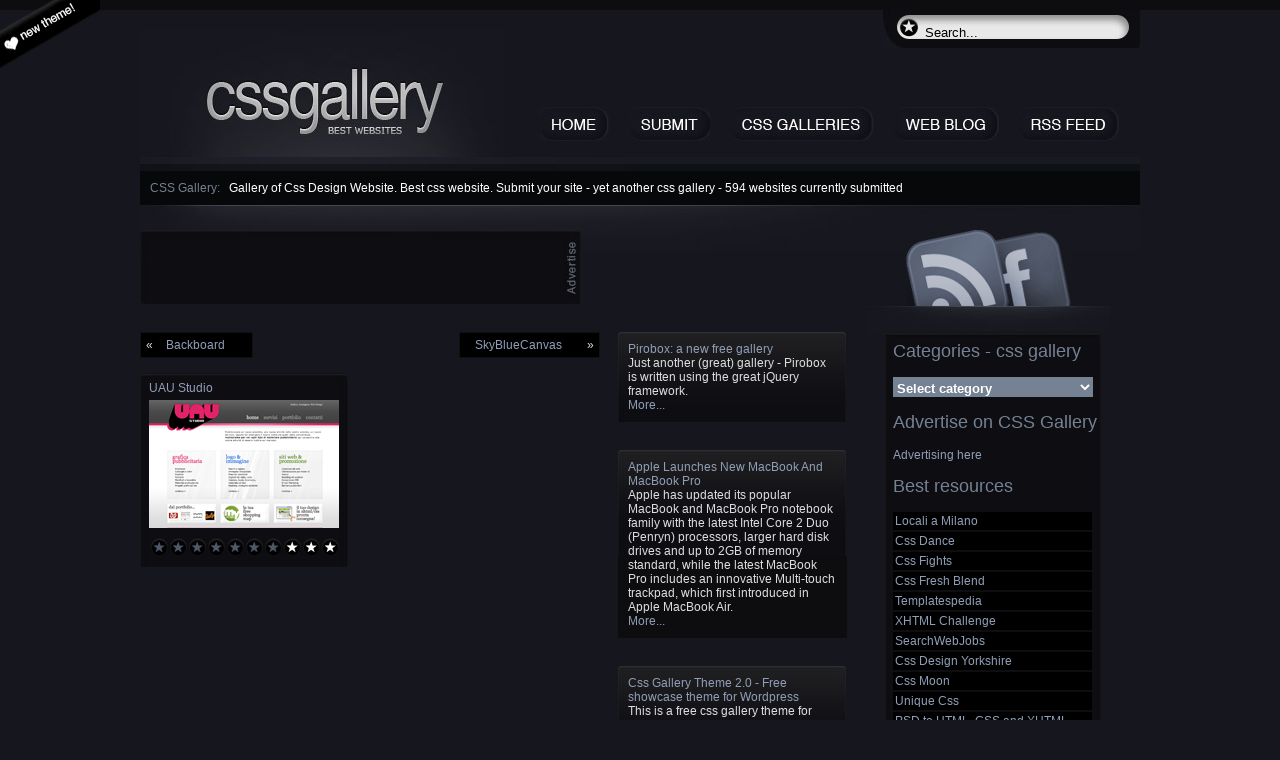

--- FILE ---
content_type: text/html; charset=UTF-8
request_url: http://www.urbantrash.net/cssgallery/2008/07/02/uau-studio/
body_size: 7216
content:
<!DOCTYPE html PUBLIC "-//W3C//DTD XHTML 1.0 Transitional//EN" "http://www.w3.org/TR/xhtml1/DTD/xhtml1-transitional.dtd">

<html xmlns="http://www.w3.org/1999/xhtml" dir="ltr" lang="en-US">



<head profile="http://gmpg.org/xfn/11">

<meta http-equiv="Content-Type" content="text/html; charset=UTF-8" />
<meta name="google-site-verification" content="C2FBZaJhYXh5cfeC873aiVYGjYYEeDIz293QvLlNF9Q" />


<title>UAU Studio on CSS Gallery | CSS Gallery - Best sites in the world [CSS Gallery] the original css gallery</title>

<meta name="Description" content="Showcasing the best in CSS web design and development. Gallery of Css Design Website. Best css website. Submit your site" />



<link rel="stylesheet" href="http://www.urbantrash.net/cssgallery/wp-content/themes/cssgallery/style.css" type="text/css" media="screen" />

<link rel="alternate" type="application/rss+xml" title="CSS Gallery - Best sites in the world [CSS Gallery] the original css gallery RSS Feed" href="http://www.urbantrash.net/cssgallery/feed/" />

<link rel="pingback" href="http://www.urbantrash.net/cssgallery/xmlrpc.php" />

<link rel="shortcut icon" href="http://www.urbantrash.net/cssgallery/wp-content/themes/cssgallery/favicon.png" type="image/x-icon" />





<!--<script type="text/javascript" src="http://www.urbantrash.net/cssgallery/wp-content/themes/cssgallery/js/jquery.js"></script>

  <script type="text/javascript"> $(document).ready(function(){

$(".site img, .adside img").fadeTo("slow", 1.0); // This sets the opacity of the thumbs to fade down to 60% when the page loads

$(".site img, .adside img").hover(function(){

$(this).fadeTo("slow", 0.6); // This should set the opacity to 100% on hover

},function(){

$(this).fadeTo("slow", 1.0); // This should set the opacity back to 60% on mouseout

});

});



  </script>-->



<!--[if IE 6]>

<style type="text/css">

.icons{position:relative;top:15px;right:160px;margin:0;width:0;height:0;}

</style>

<![endif]-->



<link rel="EditURI" type="application/rsd+xml" title="RSD" href="http://www.urbantrash.net/cssgallery/xmlrpc.php?rsd" />
<link rel="wlwmanifest" type="application/wlwmanifest+xml" href="http://www.urbantrash.net/cssgallery/wp-includes/wlwmanifest.xml" /> 
<meta name="generator" content="WordPress 2.6.5" />


<!-- all in one seo pack 1.4.6.8 [413,572] -->
<meta name="keywords" content="italy,web design" />
<!-- /all in one seo pack -->

<link rel="stylesheet" href="http://www.urbantrash.net/cssgallery/wp-content/plugins/dd-formmailer/dd-formmailer.css" type="text/css" media="screen" />

<!-- Start Of Script Generated By WP-PageNavi 2.20 -->
<link rel="stylesheet" href="http://www.urbantrash.net/cssgallery/wp-content/plugins/pagenavi/pagenavi-css.css" type="text/css" media="screen" />
<!-- End Of Script Generated By WP-PageNavi 2.20 -->

<!-- Start Of Script Generated By WP-PostRatings 1.20 -->
<script type='text/javascript' src='http://www.urbantrash.net/cssgallery/wp-includes/js/tw-sack.js?ver=1.6.1'></script>
<script type='text/javascript' src='http://www.urbantrash.net/cssgallery/wp-content/plugins/postratings/postratings-js.php?ver=1.20'></script>
<link rel="stylesheet" href="http://www.urbantrash.net/cssgallery/wp-content/plugins/postratings/postratings-css.css" type="text/css" media="screen" />
<!-- End Of Script Generated By WP-PostRatings 1.20 -->

</head>

<body>



<div class="newtheme"><!--<a href="#"></a>--></div>

<div id="wrap">

<h1 style="display: none;">css gallery - the best design -

best css gallery - css gallery by urbantrash </h1>



<div id="search">

<form method="get" id="searchform" action="http://www.urbantrash.net/cssgallery/">
<input id="searchsubmit" src="http://www.urbantrash.net/cssgallery/wp-content/themes/cssgallery/images/button_search.jpg" type="image" /><input value="Search..." 
  onfocus="if(this.value=='Search...')this.value='';" 
  onblur="if(this.value=='')this.value='Search...';" name="s" id="s" type="text" />
</form>

</div>

<!--search-->

<div id="container">

<div id="header">

<h1><a href="http://www.urbantrash.net/cssgallery/">CSS

Gallery - best websites - new css gallery theme</a></h1>



<h2>Best webdesign in the world in CSS Gallery - new css gallery theme</h2>



<ul id="nav">

  <li id="cssgallery"><a href="http://www.urbantrash.net/cssgallery/">Css Gallery</a></li>

  <li id="submitsite"><a href="http://www.urbantrash.net/cssgallery/submit-your-site">Submit</a></li>

  <li id="cssgalleries"><a href="http://www.urbantrash.net/cssgallery/css-gallery-list/">Css Galleries</a></li>

  <li id="webblog"><a href="http://www.urbantrash.net/cssgallery/category/blog/">Web Blog</a></li>

  <li id="rssfeed"><a href="http://feeds.feedburner.com/CssGallery">RSS Feed</a></li>

</ul>



</div>

<div class="linestop"></div>



<div class="desc">

<h1>CSS Gallery:</h1>

&nbsp;

<h2>Gallery of Css Design Website. Best css website. Submit your

site - yet another css gallery - 594 websites currently submitted</h2>



</div>

<div id="content">

<div id="top">

<!-- <div class="adtop"><a href="http://www.urbantrash.net/postyourjob" target="_blank"><img src="http://www.urbantrash.net/cssgallery/wp-content/themes/cssgallery/img/bannertop2.png" alt="post your job free" height="60" width="417" /></a></div> -->
<div class="adtop">
<script type="text/javascript"><!--
google_ad_client = "pub-5455231994698510";
/* 468x60, 03/01/10, cssgallery-top */
google_ad_slot = "6881066085";
google_ad_width = 468;
google_ad_height = 60;
//-->
</script>
<script type="text/javascript"
src="http://pagead2.googlesyndication.com/pagead/show_ads.js">
</script>
</div>


<div class="rsstotdiv"><ul id="rsstot">

<li id="rss"><a href="http://feeds.feedburner.com/CssGallery" target="_blank"></a></li>

  <li id="facebook"><a href="http://www.new.facebook.com/people/Alessandro_Giua/1413994742" target="_blank"></a></li>

  </ul>

<div class="underfeed"></div>

</div>

</div>

</div>

<div id="gallery">

	
		<div class="navigation">
			<div class="alignleft">&laquo; <a href="http://www.urbantrash.net/cssgallery/2008/07/02/backboard/">Backboard</a></div>
			<div class="alignright"><a href="http://www.urbantrash.net/cssgallery/2008/07/02/skybluecanvas/">SkyBlueCanvas</a> &raquo;</div>
		</div>

		<div class="image" id="image-681">
				<h3><a href="http://www.urbantrash.net/cssgallery/2008/07/02/uau-studio/" rel="bookmark" title="UAU Studio">UAU Studio</a></h3>
                <span></span>
		    <div class="site">
					<p><a href="http://www.uaustudio.com/" title="UAU Studi" target="_blank"><img src="http://www.urbantrash.net/cssgallery/wp-content/uploads/2008/07/uaustudio.jpg" alt="UAU Studio" /></a></p>
			</div>
			<div id="post-ratings-681" class="post-ratings"><img id="rating_681_1" src="http://www.urbantrash.net/cssgallery/wp-content/plugins/postratings/images/cssgallery/rating_on.gif" alt="1" title="1" onmouseover="current_rating(681, 1, '1');" onmouseout="ratings_off(7, 0);" onclick="rate_post();" onkeypress="rate_post();" style="cursor: pointer; border: 0px;" /><img id="rating_681_2" src="http://www.urbantrash.net/cssgallery/wp-content/plugins/postratings/images/cssgallery/rating_on.gif" alt="2" title="2" onmouseover="current_rating(681, 2, '2');" onmouseout="ratings_off(7, 0);" onclick="rate_post();" onkeypress="rate_post();" style="cursor: pointer; border: 0px;" /><img id="rating_681_3" src="http://www.urbantrash.net/cssgallery/wp-content/plugins/postratings/images/cssgallery/rating_on.gif" alt="3" title="3" onmouseover="current_rating(681, 3, '3');" onmouseout="ratings_off(7, 0);" onclick="rate_post();" onkeypress="rate_post();" style="cursor: pointer; border: 0px;" /><img id="rating_681_4" src="http://www.urbantrash.net/cssgallery/wp-content/plugins/postratings/images/cssgallery/rating_on.gif" alt="4" title="4" onmouseover="current_rating(681, 4, '4');" onmouseout="ratings_off(7, 0);" onclick="rate_post();" onkeypress="rate_post();" style="cursor: pointer; border: 0px;" /><img id="rating_681_5" src="http://www.urbantrash.net/cssgallery/wp-content/plugins/postratings/images/cssgallery/rating_on.gif" alt="5" title="5" onmouseover="current_rating(681, 5, '5');" onmouseout="ratings_off(7, 0);" onclick="rate_post();" onkeypress="rate_post();" style="cursor: pointer; border: 0px;" /><img id="rating_681_6" src="http://www.urbantrash.net/cssgallery/wp-content/plugins/postratings/images/cssgallery/rating_on.gif" alt="6" title="6" onmouseover="current_rating(681, 6, '6');" onmouseout="ratings_off(7, 0);" onclick="rate_post();" onkeypress="rate_post();" style="cursor: pointer; border: 0px;" /><img id="rating_681_7" src="http://www.urbantrash.net/cssgallery/wp-content/plugins/postratings/images/cssgallery/rating_on.gif" alt="7" title="7" onmouseover="current_rating(681, 7, '7');" onmouseout="ratings_off(7, 0);" onclick="rate_post();" onkeypress="rate_post();" style="cursor: pointer; border: 0px;" /><img id="rating_681_8" src="http://www.urbantrash.net/cssgallery/wp-content/plugins/postratings/images/cssgallery/rating_off.gif" alt="8" title="8" onmouseover="current_rating(681, 8, '8');" onmouseout="ratings_off(7, 0);" onclick="rate_post();" onkeypress="rate_post();" style="cursor: pointer; border: 0px;" /><img id="rating_681_9" src="http://www.urbantrash.net/cssgallery/wp-content/plugins/postratings/images/cssgallery/rating_off.gif" alt="9" title="9" onmouseover="current_rating(681, 9, '9');" onmouseout="ratings_off(7, 0);" onclick="rate_post();" onkeypress="rate_post();" style="cursor: pointer; border: 0px;" /><img id="rating_681_10" src="http://www.urbantrash.net/cssgallery/wp-content/plugins/postratings/images/cssgallery/rating_off.gif" alt="10" title="10" onmouseover="current_rating(681, 10, '10');" onmouseout="ratings_off(7, 0);" onclick="rate_post();" onkeypress="rate_post();" style="cursor: pointer; border: 0px;" /></div>
       </div>
      <!--end image-->

	
<!--?php comments_template(); ?-->
	
	</div>
<!--end gallery-->
	<div id="sideleft">



   
    
<div class="newsbox">

    <h4><a href="http://www.urbantrash.net/cssgallery/2008/11/12/pirobox-a-new-free-gallery/" rel="bookmark" title="Permanent Link to Pirobox: a new free gallery" class="title">Pirobox: a new free gallery
    </a></h4>

    <p>Just another (great) gallery - Pirobox is written using the great jQuery framework.</p>

    <a href="http://www.urbantrash.net/cssgallery/2008/11/12/pirobox-a-new-free-gallery/" rel="bookmark" title="Permanent Link to Pirobox: a new free gallery">More...</a>

    </div><!--END FEATURE-->

    
<div class="newsbox">

    <h4><a href="http://www.urbantrash.net/cssgallery/2008/10/14/apple-launches-new-macbook-and-macbook-pro/" rel="bookmark" title="Permanent Link to Apple Launches New MacBook And MacBook Pro" class="title">Apple Launches New MacBook And MacBook Pro
    </a></h4>

    <p>Apple has updated its popular MacBook and MacBook Pro notebook family with the latest Intel Core 2 Duo (Penryn) processors, larger hard disk drives and up to 2GB of memory standard, while the latest MacBook Pro includes an innovative Multi-touch trackpad, which first introduced in Apple MacBook Air.</p>

    <a href="http://www.urbantrash.net/cssgallery/2008/10/14/apple-launches-new-macbook-and-macbook-pro/" rel="bookmark" title="Permanent Link to Apple Launches New MacBook And MacBook Pro">More...</a>

    </div><!--END FEATURE-->

    
<div class="newsbox">

    <h4><a href="http://www.urbantrash.net/cssgallery/2008/09/13/css-gallery-theme-20-free-showcase-theme-for-wordpress/" rel="bookmark" title="Permanent Link to Css Gallery Theme 2.0 - Free showcase theme for Wordpress" class="title">Css Gallery Theme 2.0 - Free showcase theme for Wordpress
    </a></h4>

    <p>This is a free css gallery theme for webmasters who want to build CSS showcase or web gallery. Theme is valid XHTML 1.0 transitional and valid CSS! Official release of CSS Gallery theme. Download now!</p>

    <a href="http://www.urbantrash.net/cssgallery/2008/09/13/css-gallery-theme-20-free-showcase-theme-for-wordpress/" rel="bookmark" title="Permanent Link to Css Gallery Theme 2.0 - Free showcase theme for Wordpress">More...</a>

    </div><!--END FEATURE-->

    
<div class="newsbox">

    <h4><a href="http://www.urbantrash.net/cssgallery/2008/09/13/unit-png-fix/" rel="bookmark" title="Permanent Link to Unit PNG Fix" class="title">Unit PNG Fix
    </a></h4>

    <p>Unit PNG Fix is a compact and simple to deploy script that fixes IE6&#8217;s issue wth png images. Download now!</p>

    <a href="http://www.urbantrash.net/cssgallery/2008/09/13/unit-png-fix/" rel="bookmark" title="Permanent Link to Unit PNG Fix">More...</a>

    </div><!--END FEATURE-->

    
<div class="newsbox">

    <h4><a href="http://www.urbantrash.net/cssgallery/2008/09/13/75-useful-javascript-techniques/" rel="bookmark" title="Permanent Link to 75 Useful JavaScript Techniques" class="title">75 Useful JavaScript Techniques
    </a></h4>

    <p>Developers and designers are using more and more JavaScript in modern designs. Sometimes this can be a hindrance to the user and take away from the simplicity of the design, and other times it can add greatly to the userâ€™s experience.</p>

    <a href="http://www.urbantrash.net/cssgallery/2008/09/13/75-useful-javascript-techniques/" rel="bookmark" title="Permanent Link to 75 Useful JavaScript Techniques">More...</a>

    </div><!--END FEATURE-->

    
<div class="newsbox">

    <h4><a href="http://www.urbantrash.net/cssgallery/2008/09/13/browsershots/" rel="bookmark" title="Permanent Link to Browsershots" class="title">Browsershots
    </a></h4>

    <p>A number of distributed computers will open your website in their browser. Browsershots makes screenshots of your web design in different browsers.</p>

    <a href="http://www.urbantrash.net/cssgallery/2008/09/13/browsershots/" rel="bookmark" title="Permanent Link to Browsershots">More...</a>

    </div><!--END FEATURE-->

    


	</div>

	<!--end sideleft-->

	

	<div id="sideright">

<div class="sidetop"></div>



<div class="sidebody">

<h2>Categories - css gallery</h2>

<form action="http://www.urbantrash.net/cssgallery/" method="get">



<select name='cat' id='cat' class='postform'  onchange='return this.form.submit()'>
	<option value='-1'>Select category</option>
	<option value="16">Architecture&nbsp;&nbsp;(9)</option>
	<option value="4">Art&nbsp;&nbsp;(17)</option>
	<option value="654">Best of&nbsp;&nbsp;(7)</option>
	<option value="58">Blog&nbsp;&nbsp;(7)</option>
	<option value="5">Books&nbsp;&nbsp;(3)</option>
	<option value="130">Business&nbsp;&nbsp;(37)</option>
	<option value="30">CMS&nbsp;&nbsp;(2)</option>
	<option value="28">Companies&nbsp;&nbsp;(66)</option>
	<option value="31">Design Tools&nbsp;&nbsp;(26)</option>
	<option value="25">Directory/Search&nbsp;&nbsp;(8)</option>
	<option value="209">Events&nbsp;&nbsp;(16)</option>
	<option value="26">Forums&nbsp;&nbsp;(3)</option>
	<option value="29">Freelance/Portfolios&nbsp;&nbsp;(252)</option>
	<option value="156">Healt&nbsp;&nbsp;(2)</option>
	<option value="6">Hotels&nbsp;&nbsp;(1)</option>
	<option value="7">Humor&nbsp;&nbsp;(2)</option>
	<option value="17">Industry&nbsp;&nbsp;(8)</option>
	<option value="18">Internet&nbsp;&nbsp;(31)</option>
	<option value="19">Jobs&nbsp;&nbsp;(7)</option>
	<option value="8">Kids&nbsp;&nbsp;(1)</option>
	<option value="21">Lifestyle&nbsp;&nbsp;(17)</option>
	<option value="22">Marketing&nbsp;&nbsp;(15)</option>
	<option value="10">Meal&nbsp;&nbsp;(5)</option>
	<option value="9">Movies&nbsp;&nbsp;(6)</option>
	<option value="11">Music&nbsp;&nbsp;(12)</option>
	<option value="32">Photoblogs&nbsp;&nbsp;(5)</option>
	<option value="52">Portal&nbsp;&nbsp;(6)</option>
	<option value="564">Religion&nbsp;&nbsp;(3)</option>
	<option value="213">Resources&nbsp;&nbsp;(8)</option>
	<option value="23">Shopping&nbsp;&nbsp;(23)</option>
	<option value="27">Showcases&nbsp;&nbsp;(50)</option>
	<option value="14">Sports&nbsp;&nbsp;(10)</option>
	<option value="24">Technology&nbsp;&nbsp;(28)</option>
	<option value="15">Travel&nbsp;&nbsp;(10)</option>
	<option value="36">Web design&nbsp;&nbsp;(299)</option>
	<option value="35">Web developers&nbsp;&nbsp;(275)</option>
	<option value="33">Weblogs&nbsp;&nbsp;(98)</option>
</select>



	<noscript><input type="submit" value="View" /></noscript>



	</form>



<h2>Advertise on CSS Gallery</h2>



<script type="text/javascript">

Vertical1235788 = false;

ShowAdHereBanner1235788 = true;

RepeatAll1235788 = false;

NoFollowAll1235788 = false;

BannerStyles1235788 = new Array(

	"a{display:block;font-size:11px;color:#888;font-family:verdana,sans-serif;margin:0 4px 10px 0;text-align:center;text-decoration:none;overflow:hidden;}",

	"img{border:0;clear:right;}",

	"a.adhere{color:#666;font-weight:bold;font-size:12px;border:1px solid #ccc;background:#e7e7e7;text-align:center;}",

	"a.adhere:hover{border:1px solid #999;background:#ddd;color:#333;}"

);



document.write(unescape("%3Cscript src='"+document.location.protocol+"//s3.buysellads.com/1235788/1235788.js?v="+Date.parse(new Date())+"' type='text/javascript'%3E%3C/script%3E"));

</script>

<script type="text/javascript">

Vertical1235789 = false;

ShowAdHereBanner1235789 = true;

RepeatAll1235789 = false;

NoFollowAll1235789 = false;

BannerStyles1235789 = new Array(

	"a{display:block;font-size:11px;color:#888;font-family:verdana,sans-serif;margin:0 4px 10px 0;text-align:center;text-decoration:none;overflow:hidden;}",

	"img{border:0;clear:right;}",

	"a.adhere{color:#666;font-weight:bold;font-size:12px;border:1px solid #ccc;background:#e7e7e7;text-align:center;}",

	"a.adhere:hover{border:1px solid #999;background:#ddd;color:#333;}"

);



document.write(unescape("%3Cscript src='"+document.location.protocol+"//s3.buysellads.com/1235789/1235789.js?v="+Date.parse(new Date())+"' type='text/javascript'%3E%3C/script%3E"));

</script>

<a href="http://www.urbantrash.net/cssgallery/advertising-on-css-gallery/">Advertising here</a><br /><br />

<!--<div class="adside"><a href="http://www.cssdance.com" target="_blank" title="css inspiration"><img src="http://www.urbantrash.net/cssgallery/wp-content/uploads/2008/08/cssdance.png" width="200px" height="63px" alt="css inspiration" title="css inspiration" /></a></div>

<div class="adside"><a href="http://cssfights.com" target="_blank" title="Css Fights"><img src="http://www.urbantrash.net/cssgallery/wp-content/themes/cssgallery/images/cssfights.png" width="200px" height="63px" alt="Css Fights" title="Css Fights" /></a></div>

<div class="adside"><a href="http://cssfreshblend.com" target="_blank" title="SearchWebJobs"><img src="http://www.urbantrash.net/cssgallery/wp-content/themes/cssgallery/images/cssfreshblend.gif" width="200px" height="63px" alt="CssFreshBlend" title="CssFreshBlend" /></a></div>

<div class="adside"><a href="http://www.templatespedia.com" target="_blank" title="Premium WordPress Themes"><img src="http://www.urbantrash.net/cssgallery/wp-content/uploads/2008/07/templatespedia-200x63.gif" width="200px" height="63px" alt="Premium WordPress Themes" title="Premium WordPress Themes" /></a></div>

<div class="adside"><a href="http://www.xhtmlchallenge.com" target="_blank" title="XHTML Challenge"><img src="http://www.urbantrash.net/cssgallery/wp-content/themes/cssgallery/images/xhtmlchallenge-com.png" width="200px" height="63px" alt="XHTML Challenge" title="XHTML Challenge" /></a></div>

<div class="adside"><a href="http://searchwebjobs.com" target="_blank" title="SearchWebJobs"><img src="http://www.urbantrash.net/cssgallery/wp-content/themes/cssgallery/images/searchwebjobs.png" width="200px" height="63px" alt="SearchWebJobs" title="SearchWebJobs" /></a></div>

<div class="adside"><a href="http://www.css-design-yorkshire.com/" target="_blank" title="Css Design Yorkshire"><img src="http://www.urbantrash.net/cssgallery/wp-content/themes/cssgallery/images/cssdesignyorkshire.gif" width="200px" height="63px" alt="Css Design Yorkshire" title="Css Design Yorkshire" /></a></div>

<div class="adside"><a href="http://www.cssmoon.com/" target="_blank" title="Css Moon"><img src="http://www.urbantrash.net/cssgallery/wp-content/themes/cssgallery/images/cssmoon.png" width="200px" height="63px" alt="Css Moon" title="Css Moon" /></a></div>

<div class="adside"><a href="http://www.uniquecss.com" target="_blank" title="UniqueCss"><img src="http://www.urbantrash.net/cssgallery/wp-content/themes/cssgallery/images/uniquecss.gif" width="200px" height="63px" alt="UniqueCss" title="UniqueCss" /></a></div>-->







<h2>Best resources</h2>



<ul>

<li><a href="http://www.urbantrash.net/notteamilano/eventi/locali-milano/" title="Locali a Milano: i locali di Milano suddivisi per categoria.">Locali a Milano</a></li>

<li><a href="http://www.cssdance.com" target="_blank" title="css inspiration">Css Dance</a></li>

<li><a href="http://cssfights.com" target="_blank" title="Css Fights">Css Fights</a></li>

<li><a href="http://cssfreshblend.com" target="_blank" title="Css Fresh Blend">Css Fresh Blend</a></li>

<li><a href="http://www.bestcssgallery.com/" target="_blank" title="CSS Gallery">Templatespedia</a></li>

<li><a href="http://www.xhtmlchallenge.com" target="_blank" title="XHTML Challenge">XHTML Challenge</a></li>

<li><a href="http://searchwebjobs.com" target="_blank" title="SearchWebJobs">SearchWebJobs</a></li>

<li><a href="http://www.css-design-yorkshire.com/" target="_blank" title="Css Design Yorkshire">Css Design Yorkshire</a></li>

<li><a href="http://www.cssmoon.com/" target="_blank" title="Css Moon">Css Moon</a></li>

<li><a href="http://www.uniquecss.com" target="_blank" title="UniqueCss">Unique Css</a></li>

<li><a href="http://www.psdtohtmlreviews.com/" title="PSD to HTML, CSS and XHTML Reviews" target="_blank">PSD to HTML, CSS and XHTML Reviews</a></li>



<li><a href="http://gallerific.com" title="Gallerific" target="_blank">Gallerific</a></li>



<li><a href="http://blographik.it" title="Blographik" target="_blank">Blographik</a></li>



<li><a href="http://www.w3.org" title="W3c" target="_blank">W3c</a></li>



<li><a href="http://www.urbantrash.net/postyourjob" title="Post your Job" target="_blank">Post your Job</a></li>



<li><a href="http://www.urbantrash.net/besttutorial" title="Best Tutorial" target="_blank">Best Tutorial</a></li>



<li><a href="http://www.urbantrash.net/notteamilano" title="Locali a milano" target="_blank">Locali a milano</a></li>



<li><a href="http://www.urbantrash.net/guadagnareonline" title="Guadagnare Online" target="_blank">Guadagnare Online</a></li>



<li><a href="http://www.urbantrash.net/graffiti" title="Graffiti" target="_blank">Graffiti</a></li>



<li><a href="http://www.ale3006.com" title="Realizzazione siti" target="_blank">Freelancer</a></li>



<li><a href="http://www.graffiti-writing.blogspot.com" title="Graffiti murales" target="_blank">Graffiti Murales</a></li>



<li><a href="http://www.urbantrash.net/gossipvip" title="Gossip" target="_blank">Gossip</a></li>



<li><a href="http://www.urbantrash.net/smsgratis" title="Sms gratis" target="_blank">Sms gratis</a></li>



</ul>



<h2>Categories of CSS Gallery</h2>



				<ul>



					<li><a href='http://www.urbantrash.net/cssgallery/2010/10/' title='October 2010'>October 2010</a>&nbsp;(1)</li>
	<li><a href='http://www.urbantrash.net/cssgallery/2010/05/' title='May 2010'>May 2010</a>&nbsp;(1)</li>
	<li><a href='http://www.urbantrash.net/cssgallery/2010/01/' title='January 2010'>January 2010</a>&nbsp;(6)</li>
	<li><a href='http://www.urbantrash.net/cssgallery/2008/12/' title='December 2008'>December 2008</a>&nbsp;(12)</li>
	<li><a href='http://www.urbantrash.net/cssgallery/2008/11/' title='November 2008'>November 2008</a>&nbsp;(10)</li>
	<li><a href='http://www.urbantrash.net/cssgallery/2008/10/' title='October 2008'>October 2008</a>&nbsp;(58)</li>
	<li><a href='http://www.urbantrash.net/cssgallery/2008/09/' title='September 2008'>September 2008</a>&nbsp;(62)</li>
	<li><a href='http://www.urbantrash.net/cssgallery/2008/08/' title='August 2008'>August 2008</a>&nbsp;(59)</li>
	<li><a href='http://www.urbantrash.net/cssgallery/2008/07/' title='July 2008'>July 2008</a>&nbsp;(78)</li>
	<li><a href='http://www.urbantrash.net/cssgallery/2008/06/' title='June 2008'>June 2008</a>&nbsp;(57)</li>



				</ul>



</div>



<div class="sidefooter"></div>



</div>



<!--end sideright-->



	

	
<div id="list">

<div class="list1">

<h2>Last Comments</h2>

<ul>

<li>


<ul>
	<li><a href="http://www.urbantrash.net/cssgallery/2010/05/04/urbantrash-graffiti/#comment-229820" title="on Urbantrash Graffiti">Dottie Corkran</a>: Hey very nice web site!! Man ....</li>
	<li><a href="http://www.urbantrash.net/cssgallery/2008/02/21/iphone-blab/#comment-229448" title="on iPhone Blab">sexy ladies</a>: Thank you for writing this tre...</li>
	<li><a href="http://www.urbantrash.net/cssgallery/2008/10/20/design-forums/#comment-229282" title="on Design Forums">Ervin</a>: What  an excellent description...</li>
	<li><a href="http://www.urbantrash.net/cssgallery/2008/12/20/prime-cut/#comment-229206" title="on Prime Cut">Ann</a>: Such  superb description! I ha...</li>
	<li><a href="http://www.urbantrash.net/cssgallery/2010/01/27/batman-3d/#comment-228934" title="on Batman 3D">Marion Wormuth</a>: nice webpage, rss following no...</li>
	<li><a href="http://www.urbantrash.net/cssgallery/2008/12/18/web-designire/#comment-227790" title="on Web Designire">Lisabeth Laudat</a>: Its like you read my mind! You...</li>
	<li><a href="http://www.urbantrash.net/cssgallery/2008/02/21/iphone-blab/#comment-227545" title="on iPhone Blab">how to hack the stock market review</a>: I think  you have  observed  s...</li>
	<li><a href="http://www.urbantrash.net/cssgallery/2008/09/14/freshness/#comment-227312" title="on Freshness">miniature musical instrument</a>: I would like to thank you for ...</li>
	<li><a href="http://www.urbantrash.net/cssgallery/2008/09/14/freshness/#comment-227051" title="on Freshness">blqblq</a>: I'm not certain the place you ...</li>
	<li><a href="http://www.urbantrash.net/cssgallery/2008/12/18/web-designire/#comment-226923" title="on Web Designire">Johnny</a>: What  superb article! No idea ...</li>
</ul></li>
</ul>

</div>



<div class="list1">

<h2>Most Rated</h2>






   <ul>



      <li><a href="http://www.urbantrash.net/cssgallery/2008/12/20/psychedelic-sixties/">Psychedelic Sixties</a> - 673 votes</li>
<li><a href="http://www.urbantrash.net/cssgallery/2010/05/04/urbantrash-graffiti/">Urbantrash Graffiti</a> - 644 votes</li>
<li><a href="http://www.urbantrash.net/cssgallery/2008/12/20/eskis/">èSKIS</a> - 463 votes</li>
<li><a href="http://www.urbantrash.net/cssgallery/2010/01/31/cupcake-creative-studio/">Cupcake Creative Studio</a> - 422 votes</li>
<li><a href="http://www.urbantrash.net/cssgallery/2010/01/31/9-track/">9 Track</a> - 401 votes</li>
<li><a href="http://www.urbantrash.net/cssgallery/2010/10/08/crebs-creative-jobs/">Crebs - creative jobs</a> - 366 votes</li>
<li><a href="http://www.urbantrash.net/cssgallery/2008/12/20/css-freshblend-2/">CSS FreshBlend</a> - 353 votes</li>
<li><a href="http://www.urbantrash.net/cssgallery/2008/12/18/leigh-taylor/">Leigh Taylor</a> - 231 votes</li>
<li><a href="http://www.urbantrash.net/cssgallery/2010/01/27/batman-3d/">Batman 3D</a> - 230 votes</li>
<li><a href="http://www.urbantrash.net/cssgallery/2010/01/24/coocoo-core/">COO/COO CORE</a> - 217 votes</li>



   </ul>



	



</div>



<div class="list1">



<h2>Highest Rated</h2>






   <ul>



      <li><a href="http://www.urbantrash.net/cssgallery/2008/08/31/spokeo/" title="Spokeo">Spokeo</a> - 8.31 out of 10</li><li><a href="http://www.urbantrash.net/cssgallery/2008/11/04/andy-montoya/" title="Andy Montoya">Andy Montoya</a> - 7.51 out of 10</li><li><a href="http://www.urbantrash.net/cssgallery/2008/10/03/kinetic-shadows/" title="Kinetic Shadows">Kinetic Shadows</a> - 7.42 out of 10</li><li><a href="http://www.urbantrash.net/cssgallery/2008/07/07/fotoblog-zdjecia/" title="Fotoblog zdjecia">Fotoblog zdjecia</a> - 7.24 out of 10</li><li><a href="http://www.urbantrash.net/cssgallery/2008/07/02/uau-studio/" title="UAU Studio">UAU Studio</a> - 7.18 out of 10</li><li><a href="http://www.urbantrash.net/cssgallery/2008/10/20/ruaridh-currie/" title="Ruaridh Currie">Ruaridh Currie</a> - 7 out of 10</li><li><a href="http://www.urbantrash.net/cssgallery/2008/10/24/binocle/" title="Binocle">Binocle</a> - 7 out of 10</li><li><a href="http://www.urbantrash.net/cssgallery/2008/03/01/astur-design/" title="Astur design">Astur design</a> - 7 out of 10</li><li><a href="http://www.urbantrash.net/cssgallery/2008/03/02/tomlovesyou/" title="Tomlovesyou">Tomlovesyou</a> - 7 out of 10</li><li><a href="http://www.urbantrash.net/cssgallery/2008/06/07/karf-video/" title="Karf | Video">Karf | Video</a> - 7 out of 10</li>


   </ul>



	



</div>



</div>



<div id="footer">

<div class="footer-text">

<div class="copy">&copy;2008 <a href="http://www.urbantrash.net/cssgallery">CSS Gallery</a>

- Best sites in the world - Powered by <a href="http://www.urbantrash.net">Urbantrash</a>.

Thanks <a href="http://wordpress.org">Wordpress</a>!</div>



<a href="http://web.top.org/css/" title="CSS (Computers &amp; The Internet) - TOP.ORG"><img style="border:none;height:31px;width:88px;" src="http://img1.top.org/toporg_434.gif" alt="CSS (Computers &amp; The Internet) - TOP.ORG" /></a>

<!--<a href="http://feeds.feedburner.com/CssGallery" title="CSS Gallery RSS Feed"><img src="http://feeds.feedburner.com/~fc/cssgallery?bg=1C2126&amp;fg=FFFFFF&amp;anim=1&amp;label=listeners" height="26" width="88" style="border:0" alt="CSS Gallery RSS Feed" /></a>-->

</div>



<!--end footer-->

</div>





<!--end content-->

<!--end container-->

</div>



<!--end wrap-->

</div>

<script type="text/javascript">
var gaJsHost = (("https:" == document.location.protocol) ? "https://ssl." : "http://www.");
document.write(unescape("%3Cscript src='" + gaJsHost + "google-analytics.com/ga.js' type='text/javascript'%3E%3C/script%3E"));
</script>
<script type="text/javascript">
try {
var pageTracker = _gat._getTracker("UA-1143514-13");
pageTracker._trackPageview();
} catch(err) {}</script>






</body>

</html>



--- FILE ---
content_type: text/html; charset=utf-8
request_url: https://www.google.com/recaptcha/api2/aframe
body_size: 268
content:
<!DOCTYPE HTML><html><head><meta http-equiv="content-type" content="text/html; charset=UTF-8"></head><body><script nonce="Q9kYFnbEE9HomMWuDCYGzg">/** Anti-fraud and anti-abuse applications only. See google.com/recaptcha */ try{var clients={'sodar':'https://pagead2.googlesyndication.com/pagead/sodar?'};window.addEventListener("message",function(a){try{if(a.source===window.parent){var b=JSON.parse(a.data);var c=clients[b['id']];if(c){var d=document.createElement('img');d.src=c+b['params']+'&rc='+(localStorage.getItem("rc::a")?sessionStorage.getItem("rc::b"):"");window.document.body.appendChild(d);sessionStorage.setItem("rc::e",parseInt(sessionStorage.getItem("rc::e")||0)+1);localStorage.setItem("rc::h",'1768857832392');}}}catch(b){}});window.parent.postMessage("_grecaptcha_ready", "*");}catch(b){}</script></body></html>

--- FILE ---
content_type: text/css
request_url: http://www.urbantrash.net/cssgallery/wp-content/themes/cssgallery/style.css
body_size: 3154
content:
/*  

Theme Name: CSS Gallery

Theme URI: http://www.urbantrash.net/cssgallery

Description: CSS Gallery theme

Version: 2

Author: Alessandro Giua

Author URI: http://urbantrash.net

Theme copyright Urbantrash.net

*/



* {margin: 0;padding: 0;}



body {border-top:10px solid #0D0D10;background:#16171e;font: 12px Arial, Helvetica, Verdana, sans-serif;color: #dbdddf;text-align: center;}

a:link, a:visited {text-decoration: none;color: #8f9db5;}

a:hover, a:active, a:focus {text-decoration: none;color: #aab9d4;}

a:focus {outline-style:none;}

p{ margin: 0 0 10px 0;}

h1, h2, h3, h4{margin: 5px 0 10px 0;font-family: Arial, Helvetica, Verdana, sans-serif;}

h1 {

	font-size: 12px;margin:0;display:inline;color:#76808D;font-weight:normal;

}

.desc h2 {

	font-size: 12px;margin:0;display:inline;color:#fff;font-weight:normal;

}

h2 {

	font-size: 18px;margin:0 0 15px 0;display:block;color:#758293;font-weight:normal;

}

h2.pings {

	font-size: 18px;margin:0px 0 5px 0;display:inline;color:#758293;font-weight:normal;

}

.pingsdiv{width:500px;float:left;}

h3 {

	font-size: 12px;margin:0;display:inline;color:#76808D;font-weight:normal;

}

h3.blogh {

	font-size: 23px;margin:0 0 2px 0;display:block;color:#758293;font-weight:normal;

}

h4{

	font-size: 12px;margin:0;display:inline;color:#76808D;font-weight:normal;

}

h5 {

	font-size: 18px;margin:0 0 15px 0;display:block;color:#758293;font-weight:normal;

}

h5#comments{margin:20px 0 20px 0;}

.skip, hr {

	position: absolute;

	left: -9999px;

}

.clear{

	clear: both;

}

img{border:none;}

/* ---------------- Layout --------------- */

#wrap{margin:0 auto;}



#search{width:1000px;margin:0 auto;}



#searchform{

    float:right;

    width:258px;

    height:39px;

    background:url(images/searchform.jpg) no-repeat top left;

    

}

input#s{width:177px;background:url(images/form_search.jpg) top left no-repeat;

width:209px;border:0;height:24px;padding:5px;margin:5px 0 0 0;float:left;}

input#searchsubmit{height:24px;text-align:left;border:0px;float:left;margin:5px 0 0 15px;}

.newtheme{position:absolute;top:0;left:0;background:url(images/new.png) top left no-repeat;width:100px;height:69px;}

.newtheme a{width:100px;height:69px;display:block;}



#container{width:1000px;

    margin:0 auto;

    text-align:left;

	

}

#header {

	height: 128px;

	float:left;

	width:1000px;

	margin:-20px 0 0 0;

}

#header h1 a {

	background: url(images/logo.jpg) no-repeat;

	text-indent: -9000px;

	width: 365px;

	height: 128px;

	float:left;

}

#header h2 {

	display: none;

}



/* nav */

#nav {

	list-style: none;

	padding: 0;

	margin: 78px 0 0 20px;

	float:right;

	width:600px;

}

#nav li {

	float: left;

}

#cssgallery a {

	background: url(images/home_menu.jpg) bottom left no-repeat;

	width: 69px;

	height: 34px;

	display: block;

	font: 125%/100%;

	color: #89b5c6;

	text-decoration: none;

	text-transform:uppercase;

	text-indent:-9999px;

}

#submitsite a {

	background: url(images/submit_menu.jpg) bottom left no-repeat;

	width: 81px;

	height: 34px;

	display: block;

	font: 125%/100%;

	color: #89b5c6;

	text-decoration: none;

	text-transform:uppercase;

	text-indent:-9999px;

	margin:0 0 0 20px;

}

#cssgalleries a {

	background: url(images/cssgalleries_menu.jpg) bottom left no-repeat;

	width: 144px;

	height: 34px;

	display: block;

	font: 125%/100%;

	color: #89b5c6;

	text-decoration: none;

	text-transform:uppercase;

	text-indent:-9999px;

	margin:0 0 0 20px;

}

#webblog a {

	background: url(images/webblog_menu.jpg) bottom left no-repeat;

	width: 105px;

	height: 34px;

	display: block;

	font: 125%/100%;

	color: #89b5c6;

	text-decoration: none;

	text-transform:uppercase;

	text-indent:-9999px;

	margin:0 0 0 20px;

}

#rssfeed a {

	background: url(images/rssfeed_menu.jpg) bottom left no-repeat;

	width: 100px;

	height: 34px;

	display: block;

	font: 125%/100%;

	color: #89b5c6;

	text-decoration: none;

	text-transform:uppercase;text-indent:-9999px;margin:0 0 0 20px;}

	

	#cssgalleryover a {

	background: url(images/home_menu.jpg) top left no-repeat;

	width: 69px;

	height: 34px;

	display: block;

	font: 125%/100%;

	color: #89b5c6;

	text-decoration: none;

	text-transform:uppercase;

	text-indent:-9999px;

}



#submitsiteover a {

    background: url(images/submit_menu.jpg) top left no-repeat;

	width: 81px;

	height: 34px;

	display: block;

	font: 125%/100%;

	color: #89b5c6;

	text-decoration: none;

	text-transform:uppercase;

	text-indent:-9999px;

	margin:0 0 0 20px;}

	

	#cssgalleriesover a {

	background: url(images/cssgalleries_menu.jpg) top left no-repeat;

	width: 144px;

	height: 34px;

	display: block;

	font: 125%/100%;

	color: #89b5c6;

	text-decoration: none;

	text-transform:uppercase;

	text-indent:-9999px;

	margin:0 0 0 20px;

}

#webblogover a {

	background: url(images/webblog_menu.jpg) top left no-repeat;

	width: 105px;

	height: 34px;

	display: block;

	font: 125%/100%;

	color: #89b5c6;

	text-decoration: none;

	text-transform:uppercase;

	text-indent:-9999px;

	margin:0 0 0 20px;

}





#nav a:hover, .current a{background-position: left top;color: #fff;}

#nav span {background: url(images/rss-bg.gif) no-repeat right 0px;padding-right: 22px;}

#nav a:hover span {background: url(images/rss-bg.gif) no-repeat right -48px;}



.linestop{background:url(images/linestop.jpg) no-repeat;width:1000px;height:14px;float:left;}

.desc{float:left;width:980px;background:#07080A;padding:10px;}





#content{width:1000px;margin:0;float:left;background:url(images/content.jpg) no-repeat;padding:25px 0 0 0;}



#top{width:1000px;float:left;margin:0 0 8px 0;}

.adtop{background:url(images/adup.jpg) no-repeat;float:left;width:442px;height:75px;margin:0 0 0px 0;padding:7px 0 0 6px}

.rsstotdiv{float:right;width:243px;margin:0 30px 0 0}

/*.rss a{float:left;width:90px;height:76px;margin:0 0 0 45px;

background: url(images/rss.jpg) top left no-repeat;display: block;text-indent:-9999px;}

.rss a:hover{background-position: bottom left;}

.facebook a{float:left;width:75px;height:76px;margin:0 0 0 0px;

background: url(images/facebook.jpg) top left no-repeat;display: block;text-indent:-9999px;}

.facebook a:hover{background-position: bottom left;}*/

#rsstot {

 width: 165px;

 height: 76px;background: url(images/rss.jpg);margin: 0px auto; padding: 0;position: relative;}

#rsstot li {margin: 0; padding: 0; list-style: none; display: block; position: absolute;}





#rsstot a {display: block;}



#rss {left: 0px; top: 0px; width: 165px; height: 76px;}

#facebook {left: 90px; top: 0px; width: 75px; height: 76px;}

#rss a {height: 76px;}

#facebook a {height: 76px;}

#rss a:hover {background: url(images/rss.jpg) -0px -152px no-repeat;}

#facebook a:hover {background: url(images/rss.jpg) -90px -228px no-repeat;}



.underfeed{background:url(images/underfeed.jpg) no-repeat top left;float:left;width:243px;height:28px;}

#gallery{float:left;width:470px;margin:-10px 0 0 0;}

#sideleft{float:left;width:250px;margin: -10px 15px 0 8px;}

#sideright{float:left;width:250px;margin:-10px 0 0 0;}

.sidetop{background:url(images/sidebar_top.jpg) no-repeat;width:220px;height:9px;margin:0;}

.sidebody{background:url(images/sidebar_body.jpg) repeat-y;width:220px;margin:0;padding:0 0 20px 10px;}

.sidefooter{background:url(images/sidebar_footer.jpg) no-repeat;width:220px;height:12px;margin:0;}

.sidebody li{background:#000;width:195px;margin:0 0 2px 0;padding:2px;}

.sidebody li:hover{background:#16171e;width:195px;margin:0 0 2px 0;padding:2px;}

.adside{margin:0 0 10px 0;}



.image{float:left;background:url(images/website_box.jpg) no-repeat;width:209px;

height:195px;margin:0 15px 15px 0;padding:9px 0px 0 9px;}

.image h3 {

float: left;

width: 165px;

margin-top: 0pt;

margin-right: 0pt;

margin-bottom: 5px;

margin-left: 0pt;

}

.image span{float:right;width:15px;margin:0 9px 5px 0;}

.best{position:absolute;margin:-7px 0px 0 -148px;}



.navigation{width:460px;float:left;height:30px;margin:0px 0 10px 0}

	

.navigation span{background:/*url(images/pagenavi.jpg) no-repeat*/#000;padding:5px 12px 8px 12px;margin:0 10px 0 0;}

.navigation a{background:/*url(images/pagenavi.jpg) no-repeat*/%000;padding:5px 12px 8px 10px;margin:0 10px 0 0;}

.alignleft{float:left;background:#000;border:1px solid #111;padding:5px;}

.alignright{float:right;background:#000;border:1px solid #111;padding:5px;}

.newsbox{width:209px;background:#0D0D10 url(images/newsbox.jpg) no-repeat;margin:0 0 28px 0;padding:10px;}

.newsbox p{margin:0;}



#list{float:left;width:1000px;margin:50px 0 0 0;}

.list1 ul{list-style: none;}

.list1 li{padding:5px 0 5px 0;}

.list1 li:hover{color:#fff;}

.list1{width:320px;float:left;font-size:11px;color:#A1A1A1}

.list1 a:link{color:#fff;}



#footer{float:left;width:1000px;background:url(images/footer.jpg) no-repeat bottom left;height:100px;margin:80px 0 0 0;}

.footer-text{background:#07080A;padding:8px 0 7px 0;width:950px;height:30px;}

.copy{padding:0;margin:9px 20px 0 30px;font-size:11px;float:left;}



.post-ratings{margin:3px 0 0 2px;}



#sideright ul{list-style:none;margin:0 0 10px 0;}

#sideright select{background:#758293;border:0;color:#fff;font-weight:bold;padding:3px 0 0 0;width:200px;margin:0 0 15px 0;}

#sideright option{background:#758293;border:0;color:#fff;padding:3px 2px 3px 2px;}

#sideright option:hover{background:#000;}



input.comm{color:#eee;background:#2B2C3A;border:3px solid #1C1C25;padding:3px;width:220px;margin-bottom:4px;font:13px Arial, Helvetica, Verdana, sans-serif;}

input.comm:focus{color:#eee;border:3px solid #242530}

.areate{color:#eee;background:#2B2C3A;border:3px solid #1C1C25;padding:3px;width:446px;margin-bottom:4px;font:13px Arial, Helvetica, Verdana, sans-serif;}

.areate:focus{color:#eee;border:3px solid #242530}

small{font-size:11px;color:#999;}

::-moz-selection{background:#8f9db5;color:#fff;}

::selection {background:#8f9db5;color:#fff;}



.time{background:url(img/clock.png) no-repeat top left;padding:3px 0px 0 20px;height:20px;}





.commentlist {list-style:none;margin:0px 0px 15px 0px;padding:0px;line-height: 130%;clear: both;}

.commentlist p{margin: 5px 0px;}

.commentlist li{float:left;margin: 10px 7px;padding:0px 0px 10px;<!--background: url(images/thumb-hr.gif) no-repeat center bottom;-->}

.gravatar {background: url(images/avatar-bg.png) no-repeat;width: 58px;height:55px;margin-top: 3px;padding: 6px 0px 6px 6px;float:left;}

.gravatar img {border:solid 1px #000;background-color: #000;}

.comment-entry {width: 310px;float:left;position:relative;}

.comment-number {color: #1D1E27;font-size: 80px;float:right;position: absolute;top: 22px;right: -95px;font-weight:bold;}

.comment-number a {color: #1D1E27;text-decoration: none;}

.comment-number a:hover {color: #262733;text-decoration: none;}

.commentlist cite {font: 150% Tahoma, "Trebuchet MS", Arial;color: #aab9d4;}

.commentlist cite a, .commentlist cite a:visited{text-decoration:underline;}

.commentlist cite a:hover{text-decoration:none;}

.commentlist cite.author {background: url(images/mini-author.gif) no-repeat right center;padding-right: 44px;}

ol.pings {list-style: none;padding: 0;margin: 10px 0 0 0px;
float:left;list-style: none;}

.pings li {float: left;}



.post{float:left;width:440px;background:#000;padding:10px;margin:0 0 10px 0;}

#blogz{float:left;width:440px;margin:-10px 35px 0 0;}

.entryblog ul{margin:0px 0px 10px 0px;list-style-position: inside;}

.entryblog li{padding:2px 0 2px 0;list-style-type: square;}

#blogz h2 {font-size: 18px;margin:0 0 3px 0;display:block;color:#758293;font-weight:normal;}

.entryblog img{padding:4px;border:1px solid #2C2E3B;background:#1B1C24;}

.entryblog img:hover{padding:4px;border:1px solid #414455;background:#2C2E3B;}

.entryblog strong {font-size: 14px;margin:0 0 3px 0;color:#758293;font-weight:bold;}

.icons{position:relative; float:left; z-index:100000; width:0; height:0; margin-left:-167px; margin-top:19px;�margin-left:-167px !important; margin-top:19px !important;}



a.download {border-bottom:1px solid #000;display:block;padding:10px;background:#1B1C24 url(http://www.urbantrash.net/cssgallery/wp-content/themes/cssgallery/images/download.png) right no-repeat;margin:0;}

a.download:hover {display:block;padding:10px;background:#161616 url(http://www.urbantrash.net/cssgallery/wp-content/themes/cssgallery/images/download.png) right no-repeat;margin:0;}



a.rsspos {display:block;padding:10px;background:#1B1C24 url(http://www.urbantrash.net/cssgallery/wp-content/themes/cssgallery/images/rsspos.png) right no-repeat;margin:0;}

a.rsspos:hover {display:block;padding:10px;background:#161616 url(http://www.urbantrash.net/cssgallery/wp-content/themes/cssgallery/images/rsspos.png) right no-repeat;margin:0;}



#adv-tab{font-family: Arial, Helvetica, Verdana, sans-serif;font-size: 12px;margin: 15px 0 20px 5px;width: 410px;text-align: left;border-collapse: collapse;border: 5px solid #2C2E3B;padding:10px;line-height:18px;}

#adv-tab th{;font-size: 13px;font-weight: bold;padding: 8px;background: #1B1C24;border-bottom: 1px solid #fff;color: #fff;}

#adv-tab td{padding: 8px;background: #DDE6EE; border-bottom: 1px solid #fff;color: #669;border-top: 1px solid transparent;}

#adv-tab tr:hover td{background: #D1DAE2;color: #4E5861;}



--- FILE ---
content_type: text/css
request_url: http://www.urbantrash.net/cssgallery/wp-content/plugins/dd-formmailer/dd-formmailer.css
body_size: 1021
content:
/* CSS File for Dagon Design Formmailer Script */
/* http://www.dagondesign.com */

/* COLOR/BORDERS CSS */

form.ddfm h1,
form.ddfm h2 {
	color: #dbdddf;
}

form.ddfm legend, 
form.ddfm label, 
form.ddfm label.fmtextlblwide {
	color: #dbdddf;
}

form.ddfm .fmcheck p, 
form.ddfm .fmradio p,
form.ddfm textarea, 
form.ddfm .fmfullblock, 
form.ddfm .fmhalfblock, 
form.ddfm .fmselect, 
form.ddfm input.fmtext,
form.ddfm input.fmverify,
form.ddfm textarea.fmtextwide,
form.ddfm .submit,
form.ddfm .credits {
	color: #666;
}

form.ddfm .required {
	color: #cc0000;
}

.ddfmerrors {
	color: #cc0000;
}

/* TEXT CSS */

.ddfmwrap {
	font-size: 100%;
	font-family: Arial, Helvetica, sans-serif;
}

form.ddfm h1,
form.ddfm h2 {
	font-family: Arial, Helvetica, sans-serif;
	text-align: left;
	margin: 0 0 0px 0;
	padding: 0;
}


form.ddfm h1 {
	font-size: 100%;
}

form.ddfm h2 {
	font-size: 100%;
}

form.ddfm legend, 
form.ddfm label, 
form.ddfm label.fmtextlblwide {
	font-size: 100%;
}

form.ddfm .credits {
	font-size: 90%;
}

form.ddfm legend {
	font-size: 100%;
}

.ddfmerrors {
	font-weight: normal;
}




/* STRUCTURE CSS */

.ddfmwrap {
	margin: 10px 0 15px 0;
	width: 450px;
}

.ddfmwrap p.fieldwrap {
	padding: 1px;
	margin: 1px;
	clear: left;
}

form.ddfm {
	text-align: left;
	padding: 0px;
	width: 450px; 
}

form.ddfm fieldset {
	padding: 0 10px 2px 10px;
	margin: 0 0 13px 0;
	display: block;
}

form.ddfm legend {
	padding: 0 6px 0 6px;
	margin: 0 0 0 10px;	 
}

form.ddfm label {
	display: block; 
	width: 400px; 
	text-align: left;
	margin: 0 0px 0 0; 
	padding-bottom: 6px;
 
}

form.ddfm label.fmtextlblwide {
	display: block;  
	float: left; 
	text-align: left;
	margin: 0 100px 0 1px; 
	padding-bottom: 8px; 
	width: 400px;
}

form.ddfm select.fmselect {
	float: left; 
	display: block;
	width: 100%; 
	margin-bottom: 15px;  
	padding: 3px; 
}

form.ddfm .fmcheck {
	width: 100%; 
	float: left;
	display: block;  
	margin-bottom: 15px;
}

form.ddfm .fmradio {
	width: 100%;
	float: left;
	display: block;
	margin-bottom: 15px;
}

form.ddfm .fmcheck p {
	padding: 0;
	margin: 0 0 5px 0;
	line-height: 140%;
}

form.ddfm .fmradio p {
	padding: 0;
	margin: 0 0 5px 0;
	line-height: 140%;
}

form.ddfm textarea {
	float: left; 
	position: relative;
	width: 90%;
	margin-bottom: 15px;
	padding: 5px;
    font-family: Arial, Helvetica, sans-serif;
    font-size:100%; 
    background:#fff;
    border-top:3px solid #999;
    border-bottom:0px;
    border-left:0px;
    border-right:0px;
}


form.ddfm .fmfullblock {
	padding-left: 0px;
	float: left; 
	width: 100%;
	margin-bottom: 13px;
	display: block;
}

form.ddfm .fmhalfblock {
	width: 90%;
	padding-left: 29%;
	margin-bottom: 13px;
	float: left; 
	display: block;

}

form.ddfm input.fmverify { /* quaaaa */
	float: left; 
	width: 73%;
	margin-bottom: 15px; 
	padding: 5px;
	position: relative;
	display: block;
	background:#fff;
    border-top:3px solid #999;
    border-bottom:0px;
    border-left:0px;
    border-right:0px;
}

form.ddfm img {
	margin: 1px 0 0 10px; 
    float: left;
}

form.ddfm input.fmfile,
form.ddfm input.fmtext {
	float: left; 
	display: block;
	width: 90%;
	margin-bottom: 15px;  
	padding: 5px;
	background:#fff;
    border-top:3px solid #999;
    border-bottom:0px;
    border-left:0px;
    border-right:0px;
}

form.ddfm textarea.fmtextwide {
	display: block;
	float: left;
	width: 93%;
	margin-right: 2px;
	margin-bottom: 15px; 
	padding: 5px;
}

form.ddfm .credits {
	text-align: right;
	margin-top: 7px;
	width: 97%;
}

form.ddfm .submit {
	text-align: left;
	clear: both; 
	width: 97%;
}

.ddfmwrap .ddfmerrors {
	display: block; 
	float: left; 
	width: 27%; 
	text-align: right;
	margin: 0 10px 0 0; 
	padding-bottom: 15px;
}

.ddfmwrap .errorlist {
	float: left; 
	display: block;
	width: 65%;
	margin-bottom: 15px;  
	padding: 3px;
	text-align: left;
}

.ddfmwrap .recaptcha {
	width: 100%;
	text-align: right;
	clear: both; 
	height: 120px;
	margin-right: 7px;
	padding-bottom: 10px;
}

.ddfmwrap .recaptcha-inner {
	float: right;
	margin-right: 3px;
}*/

--- FILE ---
content_type: text/javascript; charset=UTF-8
request_url: http://www.urbantrash.net/cssgallery/wp-content/plugins/postratings/postratings-js.php?ver=1.20
body_size: 1162
content:

// Variables
var using_wp_cache = false;
var site_url = "http://www.urbantrash.net/cssgallery";
var ratings_ajax_url = "/cssgallery/wp-content/plugins/postratings/postratings.php";
var ratings_text_wait = "Please rate only 1 post at a time.";
var ratings_image = "cssgallery";
var ratings_max = "10";
var ratings_page_hash = "";
var ratings_mouseover_image = new Image();ratings_mouseover_image.src = site_url + "/wp-content/plugins/postratings/images/" + ratings_image + "/rating_over.gif";
var ratings = new sack(ratings_ajax_url);
var post_id = 0;
var post_rating = 0;
var rate_fadein_opacity = 0;
var rate_fadeout_opacity = 100;
var ratings_show_loading = 0;
var ratings_show_fading = 1;
var ratings_custom = 0;
var is_ie = (document.all && document.getElementById);
var is_moz = (!document.all && document.getElementById);
var is_opera = (navigator.userAgent.indexOf("Opera") > -1);
var is_being_rated = false;


// Post Ratings Fade In Text
function rade_fadein_text() {
	if(rate_fadein_opacity < 100) {
		rate_fadein_opacity += 10;
		if(is_opera)  {
			rate_fadein_opacity = 100;
		} else	 if(is_ie) {
			if(ratings_show_fading) {
				document.getElementById('post-ratings-' + post_id).filters.alpha.opacity = rate_fadein_opacity;
			} else {
				rate_fadein_opacity = 100;
			}
		} else	 if(is_moz) {
			if(ratings_show_fading) {
				document.getElementById('post-ratings-' + post_id).style.MozOpacity = (rate_fadein_opacity/100);
			} else {
				rate_fadein_opacity = 100;
			}
		}
		setTimeout("rade_fadein_text()", 100); 
	} else {
		rate_fadein_opacity = 100;
		rate_unloading_text();
		is_being_rated = false;
	}
}


// When User Mouse Over Ratings
function current_rating(id, rating, rating_text) {
	if(!is_being_rated) {
		post_id = id;
		post_rating = rating;
		if(ratings_custom && ratings_max == 2) {
			document.images['rating_' + post_id + '_' + rating].src = eval("ratings_" + rating + "_mouseover_image.src");
		} else {
			for(i = 1; i <= rating; i++) {
				document.images['rating_' + post_id + '_' + i].src = eval("ratings_mouseover_image.src");
			}
		}
		if(document.getElementById('ratings_' + post_id + '_text')) {
			document.getElementById('ratings_' + post_id + '_text').style.display = 'inline';
			document.getElementById('ratings_' + post_id + '_text').innerHTML = rating_text;
		}
	}
}


// When User Mouse Out Ratings
function ratings_off(rating_score, insert_half) {
	if(!is_being_rated) {
		for(i = 1; i <= ratings_max; i++) {
			if(i <= rating_score) {
				document.images['rating_' + post_id + '_' + i].src = site_url + '/wp-content/plugins/postratings/images/' + ratings_image + '/rating_on.gif';
			} else if(i == insert_half) {
				document.images['rating_' + post_id + '_' + i].src = site_url + '/wp-content/plugins/postratings/images/' + ratings_image + '/rating_half.gif';
			} else {
				document.images['rating_' + post_id + '_' + i].src = site_url + '/wp-content/plugins/postratings/images/' + ratings_image + '/rating_off.gif';
			}
		}
		if(document.getElementById('ratings_' + post_id + '_text')) {
			document.getElementById('ratings_' + post_id + '_text').style.display = 'none';
			document.getElementById('ratings_' + post_id + '_text').innerHTML = '';
		}
	}
}


// Post Ratings Loading Text
function rate_loading_text() {
	if(ratings_show_loading) {
		document.getElementById('post-ratings-' + post_id + '-loading').style.display = 'block';
	}
}


// Post Ratings Finish Loading Text
function rate_unloading_text() {
	if(ratings_show_loading) {
		document.getElementById('post-ratings-' + post_id + '-loading').style.display = 'none';
	}
}


// Process Post Ratings
function rate_post() {	
	if(!is_being_rated) {
		is_being_rated = true;
		rate_loading_text();
		rate_process();		
	} else {		
		alert(ratings_text_wait);
	}
}


// Process Post Ratings
function rate_process() {
	if(rate_fadeout_opacity > 0) {
		rate_fadeout_opacity -= 10;
		if(is_opera) {
			rate_fadein_opacity = 0;
		} else if(is_ie) {
			if(ratings_show_fading) {
				document.getElementById('post-ratings-' + post_id).filters.alpha.opacity = rate_fadeout_opacity;
			} else {
				rate_fadein_opacity = 0;
			}
		} else if(is_moz) {
			if(ratings_show_fading) {
				document.getElementById('post-ratings-' + post_id).style.MozOpacity = (rate_fadeout_opacity/100);
			} else {
				rate_fadein_opacity = 0;
			}
		}
		setTimeout("rate_process()", 100); 
	} else {
		rate_fadeout_opacity = 0;
		ratings.reset();
		ratings.setVar("pid", post_id);
		ratings.setVar("rate", post_rating);
		if(using_wp_cache) {
			ratings.setVar("page_hash", ratings_page_hash);
		}
		ratings.method = 'GET';
		ratings.element = 'post-ratings-' + post_id;
		ratings.onCompletion = rade_fadein_text;
		ratings.runAJAX();
		rate_fadein_opacity = 0;
		rate_fadeout_opacity = 100;
	}
}